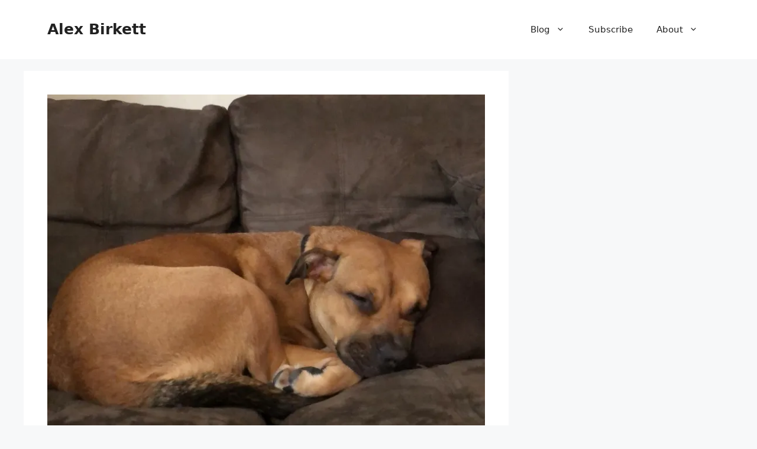

--- FILE ---
content_type: text/html; charset=UTF-8
request_url: https://www.alexbirkett.com/2019-goals/
body_size: 16658
content:
<!DOCTYPE html>
<html lang="en-US">
<head>
	<meta charset="UTF-8">
	<meta name='robots' content='index, follow, max-image-preview:large, max-snippet:-1, max-video-preview:-1' />
<meta name="viewport" content="width=device-width, initial-scale=1">
	<!-- This site is optimized with the Yoast SEO plugin v24.5 - https://yoast.com/wordpress/plugins/seo/ -->
	<title>2018 Recap (and 2019 Goals) - Alex Birkett</title>
	<link rel="canonical" href="https://www.alexbirkett.com/2019-goals/" />
	<meta property="og:locale" content="en_US" />
	<meta property="og:type" content="article" />
	<meta property="og:title" content="2018 Recap (and 2019 Goals) - Alex Birkett" />
	<meta property="og:description" content="New Year’s Resolutions™ are overrated, but time-based goals are nice, and so are general life reflections. I find it’s valuable to put them in writing and in public, mostly for reference and reflection down the line. I did one last year, and in 2017 as well. 2018 Was a Good Year (Recap) 2018 was an ... Read more" />
	<meta property="og:url" content="https://www.alexbirkett.com/2019-goals/" />
	<meta property="og:site_name" content="Alex Birkett" />
	<meta property="article:published_time" content="2019-01-01T01:36:57+00:00" />
	<meta property="article:modified_time" content="2025-08-20T14:19:09+00:00" />
	<meta property="og:image" content="https://www.alexbirkett.com/wp-content/uploads/2019/01/laika-pup-sleeping.jpg" />
	<meta property="og:image:width" content="750" />
	<meta property="og:image:height" content="617" />
	<meta property="og:image:type" content="image/jpeg" />
	<meta name="author" content="Alex Birkett" />
	<meta name="twitter:card" content="summary_large_image" />
	<meta name="twitter:label1" content="Written by" />
	<meta name="twitter:data1" content="Alex Birkett" />
	<meta name="twitter:label2" content="Est. reading time" />
	<meta name="twitter:data2" content="10 minutes" />
	<script type="application/ld+json" class="yoast-schema-graph">{"@context":"https://schema.org","@graph":[{"@type":"WebPage","@id":"https://www.alexbirkett.com/2019-goals/","url":"https://www.alexbirkett.com/2019-goals/","name":"2018 Recap (and 2019 Goals) - Alex Birkett","isPartOf":{"@id":"https://www.alexbirkett.com/#website"},"primaryImageOfPage":{"@id":"https://www.alexbirkett.com/2019-goals/#primaryimage"},"image":{"@id":"https://www.alexbirkett.com/2019-goals/#primaryimage"},"thumbnailUrl":"https://i1.wp.com/www.alexbirkett.com/wp-content/uploads/2019/01/laika-pup-sleeping.jpg?fit=750%2C617&ssl=1","datePublished":"2019-01-01T01:36:57+00:00","dateModified":"2025-08-20T14:19:09+00:00","author":{"@id":"https://www.alexbirkett.com/#/schema/person/3933d3ad6156edb9aab28e54bf57005c"},"breadcrumb":{"@id":"https://www.alexbirkett.com/2019-goals/#breadcrumb"},"inLanguage":"en-US","potentialAction":[{"@type":"ReadAction","target":["https://www.alexbirkett.com/2019-goals/"]}]},{"@type":"ImageObject","inLanguage":"en-US","@id":"https://www.alexbirkett.com/2019-goals/#primaryimage","url":"https://i1.wp.com/www.alexbirkett.com/wp-content/uploads/2019/01/laika-pup-sleeping.jpg?fit=750%2C617&ssl=1","contentUrl":"https://i1.wp.com/www.alexbirkett.com/wp-content/uploads/2019/01/laika-pup-sleeping.jpg?fit=750%2C617&ssl=1","width":750,"height":617},{"@type":"BreadcrumbList","@id":"https://www.alexbirkett.com/2019-goals/#breadcrumb","itemListElement":[{"@type":"ListItem","position":1,"name":"Home","item":"https://www.alexbirkett.com/"},{"@type":"ListItem","position":2,"name":"2018 Recap (and 2019 Goals)"}]},{"@type":"WebSite","@id":"https://www.alexbirkett.com/#website","url":"https://www.alexbirkett.com/","name":"Alex Birkett","description":"Organic Growth &amp; Revenue Leader","potentialAction":[{"@type":"SearchAction","target":{"@type":"EntryPoint","urlTemplate":"https://www.alexbirkett.com/?s={search_term_string}"},"query-input":{"@type":"PropertyValueSpecification","valueRequired":true,"valueName":"search_term_string"}}],"inLanguage":"en-US"},{"@type":"Person","@id":"https://www.alexbirkett.com/#/schema/person/3933d3ad6156edb9aab28e54bf57005c","name":"Alex Birkett","image":{"@type":"ImageObject","inLanguage":"en-US","@id":"https://www.alexbirkett.com/#/schema/person/image/","url":"https://secure.gravatar.com/avatar/1bf283c0a6f91f25dfd5776e9b3b7476?s=96&d=mm&r=g","contentUrl":"https://secure.gravatar.com/avatar/1bf283c0a6f91f25dfd5776e9b3b7476?s=96&d=mm&r=g","caption":"Alex Birkett"},"description":"Alex Birkett is a growth marketing and experimentation expert as well as co-founder of Omniscient Digital, an organic growth agency that helps B2B brands drive pipeline and revenue through SEO and content programs. He enjoys skiing, making and experiencing music, reading and writing, and language learning. He lives in New York City with his dog, Biscuit.","url":"https://www.alexbirkett.com/author/iamalexbirkettgmail-com/"}]}</script>
	<!-- / Yoast SEO plugin. -->


<link rel='dns-prefetch' href='//boost.re' />
<link rel='dns-prefetch' href='//secure.gravatar.com' />
<link rel='dns-prefetch' href='//v0.wordpress.com' />
<link rel='dns-prefetch' href='//i0.wp.com' />
<link rel='dns-prefetch' href='//i1.wp.com' />
<link rel='dns-prefetch' href='//i2.wp.com' />
<link rel="alternate" type="application/rss+xml" title="Alex Birkett &raquo; Feed" href="https://www.alexbirkett.com/feed/" />
<link rel="alternate" type="application/rss+xml" title="Alex Birkett &raquo; Comments Feed" href="https://www.alexbirkett.com/comments/feed/" />
<script>
window._wpemojiSettings = {"baseUrl":"https:\/\/s.w.org\/images\/core\/emoji\/15.0.3\/72x72\/","ext":".png","svgUrl":"https:\/\/s.w.org\/images\/core\/emoji\/15.0.3\/svg\/","svgExt":".svg","source":{"concatemoji":"https:\/\/www.alexbirkett.com\/wp-includes\/js\/wp-emoji-release.min.js?ver=6.5.7"}};
/*! This file is auto-generated */
!function(i,n){var o,s,e;function c(e){try{var t={supportTests:e,timestamp:(new Date).valueOf()};sessionStorage.setItem(o,JSON.stringify(t))}catch(e){}}function p(e,t,n){e.clearRect(0,0,e.canvas.width,e.canvas.height),e.fillText(t,0,0);var t=new Uint32Array(e.getImageData(0,0,e.canvas.width,e.canvas.height).data),r=(e.clearRect(0,0,e.canvas.width,e.canvas.height),e.fillText(n,0,0),new Uint32Array(e.getImageData(0,0,e.canvas.width,e.canvas.height).data));return t.every(function(e,t){return e===r[t]})}function u(e,t,n){switch(t){case"flag":return n(e,"\ud83c\udff3\ufe0f\u200d\u26a7\ufe0f","\ud83c\udff3\ufe0f\u200b\u26a7\ufe0f")?!1:!n(e,"\ud83c\uddfa\ud83c\uddf3","\ud83c\uddfa\u200b\ud83c\uddf3")&&!n(e,"\ud83c\udff4\udb40\udc67\udb40\udc62\udb40\udc65\udb40\udc6e\udb40\udc67\udb40\udc7f","\ud83c\udff4\u200b\udb40\udc67\u200b\udb40\udc62\u200b\udb40\udc65\u200b\udb40\udc6e\u200b\udb40\udc67\u200b\udb40\udc7f");case"emoji":return!n(e,"\ud83d\udc26\u200d\u2b1b","\ud83d\udc26\u200b\u2b1b")}return!1}function f(e,t,n){var r="undefined"!=typeof WorkerGlobalScope&&self instanceof WorkerGlobalScope?new OffscreenCanvas(300,150):i.createElement("canvas"),a=r.getContext("2d",{willReadFrequently:!0}),o=(a.textBaseline="top",a.font="600 32px Arial",{});return e.forEach(function(e){o[e]=t(a,e,n)}),o}function t(e){var t=i.createElement("script");t.src=e,t.defer=!0,i.head.appendChild(t)}"undefined"!=typeof Promise&&(o="wpEmojiSettingsSupports",s=["flag","emoji"],n.supports={everything:!0,everythingExceptFlag:!0},e=new Promise(function(e){i.addEventListener("DOMContentLoaded",e,{once:!0})}),new Promise(function(t){var n=function(){try{var e=JSON.parse(sessionStorage.getItem(o));if("object"==typeof e&&"number"==typeof e.timestamp&&(new Date).valueOf()<e.timestamp+604800&&"object"==typeof e.supportTests)return e.supportTests}catch(e){}return null}();if(!n){if("undefined"!=typeof Worker&&"undefined"!=typeof OffscreenCanvas&&"undefined"!=typeof URL&&URL.createObjectURL&&"undefined"!=typeof Blob)try{var e="postMessage("+f.toString()+"("+[JSON.stringify(s),u.toString(),p.toString()].join(",")+"));",r=new Blob([e],{type:"text/javascript"}),a=new Worker(URL.createObjectURL(r),{name:"wpTestEmojiSupports"});return void(a.onmessage=function(e){c(n=e.data),a.terminate(),t(n)})}catch(e){}c(n=f(s,u,p))}t(n)}).then(function(e){for(var t in e)n.supports[t]=e[t],n.supports.everything=n.supports.everything&&n.supports[t],"flag"!==t&&(n.supports.everythingExceptFlag=n.supports.everythingExceptFlag&&n.supports[t]);n.supports.everythingExceptFlag=n.supports.everythingExceptFlag&&!n.supports.flag,n.DOMReady=!1,n.readyCallback=function(){n.DOMReady=!0}}).then(function(){return e}).then(function(){var e;n.supports.everything||(n.readyCallback(),(e=n.source||{}).concatemoji?t(e.concatemoji):e.wpemoji&&e.twemoji&&(t(e.twemoji),t(e.wpemoji)))}))}((window,document),window._wpemojiSettings);
</script>
<link rel='stylesheet' id='zilla-shortcodes-css' href='https://www.alexbirkett.com/wp-content/plugins/zilla-shortcodes/assets/css/shortcodes.css?ver=6.5.7' media='all' />
<style id='wp-emoji-styles-inline-css'>

	img.wp-smiley, img.emoji {
		display: inline !important;
		border: none !important;
		box-shadow: none !important;
		height: 1em !important;
		width: 1em !important;
		margin: 0 0.07em !important;
		vertical-align: -0.1em !important;
		background: none !important;
		padding: 0 !important;
	}
</style>
<link rel='stylesheet' id='wp-block-library-css' href='https://www.alexbirkett.com/wp-includes/css/dist/block-library/style.min.css?ver=6.5.7' media='all' />
<style id='wp-block-library-inline-css'>
.has-text-align-justify{text-align:justify;}
</style>
<link rel='stylesheet' id='mediaelement-css' href='https://www.alexbirkett.com/wp-includes/js/mediaelement/mediaelementplayer-legacy.min.css?ver=4.2.17' media='all' />
<link rel='stylesheet' id='wp-mediaelement-css' href='https://www.alexbirkett.com/wp-includes/js/mediaelement/wp-mediaelement.min.css?ver=6.5.7' media='all' />
<style id='classic-theme-styles-inline-css'>
/*! This file is auto-generated */
.wp-block-button__link{color:#fff;background-color:#32373c;border-radius:9999px;box-shadow:none;text-decoration:none;padding:calc(.667em + 2px) calc(1.333em + 2px);font-size:1.125em}.wp-block-file__button{background:#32373c;color:#fff;text-decoration:none}
</style>
<style id='global-styles-inline-css'>
body{--wp--preset--color--black: #000000;--wp--preset--color--cyan-bluish-gray: #abb8c3;--wp--preset--color--white: #ffffff;--wp--preset--color--pale-pink: #f78da7;--wp--preset--color--vivid-red: #cf2e2e;--wp--preset--color--luminous-vivid-orange: #ff6900;--wp--preset--color--luminous-vivid-amber: #fcb900;--wp--preset--color--light-green-cyan: #7bdcb5;--wp--preset--color--vivid-green-cyan: #00d084;--wp--preset--color--pale-cyan-blue: #8ed1fc;--wp--preset--color--vivid-cyan-blue: #0693e3;--wp--preset--color--vivid-purple: #9b51e0;--wp--preset--color--contrast: var(--contrast);--wp--preset--color--contrast-2: var(--contrast-2);--wp--preset--color--contrast-3: var(--contrast-3);--wp--preset--color--base: var(--base);--wp--preset--color--base-2: var(--base-2);--wp--preset--color--base-3: var(--base-3);--wp--preset--color--accent: var(--accent);--wp--preset--gradient--vivid-cyan-blue-to-vivid-purple: linear-gradient(135deg,rgba(6,147,227,1) 0%,rgb(155,81,224) 100%);--wp--preset--gradient--light-green-cyan-to-vivid-green-cyan: linear-gradient(135deg,rgb(122,220,180) 0%,rgb(0,208,130) 100%);--wp--preset--gradient--luminous-vivid-amber-to-luminous-vivid-orange: linear-gradient(135deg,rgba(252,185,0,1) 0%,rgba(255,105,0,1) 100%);--wp--preset--gradient--luminous-vivid-orange-to-vivid-red: linear-gradient(135deg,rgba(255,105,0,1) 0%,rgb(207,46,46) 100%);--wp--preset--gradient--very-light-gray-to-cyan-bluish-gray: linear-gradient(135deg,rgb(238,238,238) 0%,rgb(169,184,195) 100%);--wp--preset--gradient--cool-to-warm-spectrum: linear-gradient(135deg,rgb(74,234,220) 0%,rgb(151,120,209) 20%,rgb(207,42,186) 40%,rgb(238,44,130) 60%,rgb(251,105,98) 80%,rgb(254,248,76) 100%);--wp--preset--gradient--blush-light-purple: linear-gradient(135deg,rgb(255,206,236) 0%,rgb(152,150,240) 100%);--wp--preset--gradient--blush-bordeaux: linear-gradient(135deg,rgb(254,205,165) 0%,rgb(254,45,45) 50%,rgb(107,0,62) 100%);--wp--preset--gradient--luminous-dusk: linear-gradient(135deg,rgb(255,203,112) 0%,rgb(199,81,192) 50%,rgb(65,88,208) 100%);--wp--preset--gradient--pale-ocean: linear-gradient(135deg,rgb(255,245,203) 0%,rgb(182,227,212) 50%,rgb(51,167,181) 100%);--wp--preset--gradient--electric-grass: linear-gradient(135deg,rgb(202,248,128) 0%,rgb(113,206,126) 100%);--wp--preset--gradient--midnight: linear-gradient(135deg,rgb(2,3,129) 0%,rgb(40,116,252) 100%);--wp--preset--font-size--small: 13px;--wp--preset--font-size--medium: 20px;--wp--preset--font-size--large: 36px;--wp--preset--font-size--x-large: 42px;--wp--preset--spacing--20: 0.44rem;--wp--preset--spacing--30: 0.67rem;--wp--preset--spacing--40: 1rem;--wp--preset--spacing--50: 1.5rem;--wp--preset--spacing--60: 2.25rem;--wp--preset--spacing--70: 3.38rem;--wp--preset--spacing--80: 5.06rem;--wp--preset--shadow--natural: 6px 6px 9px rgba(0, 0, 0, 0.2);--wp--preset--shadow--deep: 12px 12px 50px rgba(0, 0, 0, 0.4);--wp--preset--shadow--sharp: 6px 6px 0px rgba(0, 0, 0, 0.2);--wp--preset--shadow--outlined: 6px 6px 0px -3px rgba(255, 255, 255, 1), 6px 6px rgba(0, 0, 0, 1);--wp--preset--shadow--crisp: 6px 6px 0px rgba(0, 0, 0, 1);}:where(.is-layout-flex){gap: 0.5em;}:where(.is-layout-grid){gap: 0.5em;}body .is-layout-flex{display: flex;}body .is-layout-flex{flex-wrap: wrap;align-items: center;}body .is-layout-flex > *{margin: 0;}body .is-layout-grid{display: grid;}body .is-layout-grid > *{margin: 0;}:where(.wp-block-columns.is-layout-flex){gap: 2em;}:where(.wp-block-columns.is-layout-grid){gap: 2em;}:where(.wp-block-post-template.is-layout-flex){gap: 1.25em;}:where(.wp-block-post-template.is-layout-grid){gap: 1.25em;}.has-black-color{color: var(--wp--preset--color--black) !important;}.has-cyan-bluish-gray-color{color: var(--wp--preset--color--cyan-bluish-gray) !important;}.has-white-color{color: var(--wp--preset--color--white) !important;}.has-pale-pink-color{color: var(--wp--preset--color--pale-pink) !important;}.has-vivid-red-color{color: var(--wp--preset--color--vivid-red) !important;}.has-luminous-vivid-orange-color{color: var(--wp--preset--color--luminous-vivid-orange) !important;}.has-luminous-vivid-amber-color{color: var(--wp--preset--color--luminous-vivid-amber) !important;}.has-light-green-cyan-color{color: var(--wp--preset--color--light-green-cyan) !important;}.has-vivid-green-cyan-color{color: var(--wp--preset--color--vivid-green-cyan) !important;}.has-pale-cyan-blue-color{color: var(--wp--preset--color--pale-cyan-blue) !important;}.has-vivid-cyan-blue-color{color: var(--wp--preset--color--vivid-cyan-blue) !important;}.has-vivid-purple-color{color: var(--wp--preset--color--vivid-purple) !important;}.has-black-background-color{background-color: var(--wp--preset--color--black) !important;}.has-cyan-bluish-gray-background-color{background-color: var(--wp--preset--color--cyan-bluish-gray) !important;}.has-white-background-color{background-color: var(--wp--preset--color--white) !important;}.has-pale-pink-background-color{background-color: var(--wp--preset--color--pale-pink) !important;}.has-vivid-red-background-color{background-color: var(--wp--preset--color--vivid-red) !important;}.has-luminous-vivid-orange-background-color{background-color: var(--wp--preset--color--luminous-vivid-orange) !important;}.has-luminous-vivid-amber-background-color{background-color: var(--wp--preset--color--luminous-vivid-amber) !important;}.has-light-green-cyan-background-color{background-color: var(--wp--preset--color--light-green-cyan) !important;}.has-vivid-green-cyan-background-color{background-color: var(--wp--preset--color--vivid-green-cyan) !important;}.has-pale-cyan-blue-background-color{background-color: var(--wp--preset--color--pale-cyan-blue) !important;}.has-vivid-cyan-blue-background-color{background-color: var(--wp--preset--color--vivid-cyan-blue) !important;}.has-vivid-purple-background-color{background-color: var(--wp--preset--color--vivid-purple) !important;}.has-black-border-color{border-color: var(--wp--preset--color--black) !important;}.has-cyan-bluish-gray-border-color{border-color: var(--wp--preset--color--cyan-bluish-gray) !important;}.has-white-border-color{border-color: var(--wp--preset--color--white) !important;}.has-pale-pink-border-color{border-color: var(--wp--preset--color--pale-pink) !important;}.has-vivid-red-border-color{border-color: var(--wp--preset--color--vivid-red) !important;}.has-luminous-vivid-orange-border-color{border-color: var(--wp--preset--color--luminous-vivid-orange) !important;}.has-luminous-vivid-amber-border-color{border-color: var(--wp--preset--color--luminous-vivid-amber) !important;}.has-light-green-cyan-border-color{border-color: var(--wp--preset--color--light-green-cyan) !important;}.has-vivid-green-cyan-border-color{border-color: var(--wp--preset--color--vivid-green-cyan) !important;}.has-pale-cyan-blue-border-color{border-color: var(--wp--preset--color--pale-cyan-blue) !important;}.has-vivid-cyan-blue-border-color{border-color: var(--wp--preset--color--vivid-cyan-blue) !important;}.has-vivid-purple-border-color{border-color: var(--wp--preset--color--vivid-purple) !important;}.has-vivid-cyan-blue-to-vivid-purple-gradient-background{background: var(--wp--preset--gradient--vivid-cyan-blue-to-vivid-purple) !important;}.has-light-green-cyan-to-vivid-green-cyan-gradient-background{background: var(--wp--preset--gradient--light-green-cyan-to-vivid-green-cyan) !important;}.has-luminous-vivid-amber-to-luminous-vivid-orange-gradient-background{background: var(--wp--preset--gradient--luminous-vivid-amber-to-luminous-vivid-orange) !important;}.has-luminous-vivid-orange-to-vivid-red-gradient-background{background: var(--wp--preset--gradient--luminous-vivid-orange-to-vivid-red) !important;}.has-very-light-gray-to-cyan-bluish-gray-gradient-background{background: var(--wp--preset--gradient--very-light-gray-to-cyan-bluish-gray) !important;}.has-cool-to-warm-spectrum-gradient-background{background: var(--wp--preset--gradient--cool-to-warm-spectrum) !important;}.has-blush-light-purple-gradient-background{background: var(--wp--preset--gradient--blush-light-purple) !important;}.has-blush-bordeaux-gradient-background{background: var(--wp--preset--gradient--blush-bordeaux) !important;}.has-luminous-dusk-gradient-background{background: var(--wp--preset--gradient--luminous-dusk) !important;}.has-pale-ocean-gradient-background{background: var(--wp--preset--gradient--pale-ocean) !important;}.has-electric-grass-gradient-background{background: var(--wp--preset--gradient--electric-grass) !important;}.has-midnight-gradient-background{background: var(--wp--preset--gradient--midnight) !important;}.has-small-font-size{font-size: var(--wp--preset--font-size--small) !important;}.has-medium-font-size{font-size: var(--wp--preset--font-size--medium) !important;}.has-large-font-size{font-size: var(--wp--preset--font-size--large) !important;}.has-x-large-font-size{font-size: var(--wp--preset--font-size--x-large) !important;}
.wp-block-navigation a:where(:not(.wp-element-button)){color: inherit;}
:where(.wp-block-post-template.is-layout-flex){gap: 1.25em;}:where(.wp-block-post-template.is-layout-grid){gap: 1.25em;}
:where(.wp-block-columns.is-layout-flex){gap: 2em;}:where(.wp-block-columns.is-layout-grid){gap: 2em;}
.wp-block-pullquote{font-size: 1.5em;line-height: 1.6;}
</style>
<link rel='stylesheet' id='ppress-frontend-css' href='https://www.alexbirkett.com/wp-content/plugins/wp-user-avatar/assets/css/frontend.min.css?ver=4.14.0' media='all' />
<link rel='stylesheet' id='ppress-flatpickr-css' href='https://www.alexbirkett.com/wp-content/plugins/wp-user-avatar/assets/flatpickr/flatpickr.min.css?ver=4.14.0' media='all' />
<link rel='stylesheet' id='ppress-select2-css' href='https://www.alexbirkett.com/wp-content/plugins/wp-user-avatar/assets/select2/select2.min.css?ver=6.5.7' media='all' />
<link rel='stylesheet' id='wp-pagenavi-css' href='https://www.alexbirkett.com/wp-content/plugins/wp-pagenavi/pagenavi-css.css?ver=2.70' media='all' />
<link rel='stylesheet' id='generate-style-css' href='https://www.alexbirkett.com/wp-content/themes/generatepress/assets/css/main.min.css?ver=3.4.0' media='all' />
<style id='generate-style-inline-css'>
body{background-color:var(--base-2);color:var(--contrast);}a{color:var(--accent);}a{text-decoration:underline;}.entry-title a, .site-branding a, a.button, .wp-block-button__link, .main-navigation a{text-decoration:none;}a:hover, a:focus, a:active{color:var(--contrast);}.wp-block-group__inner-container{max-width:1200px;margin-left:auto;margin-right:auto;}:root{--contrast:#222222;--contrast-2:#575760;--contrast-3:#b2b2be;--base:#f0f0f0;--base-2:#f7f8f9;--base-3:#ffffff;--accent:#1e73be;}:root .has-contrast-color{color:var(--contrast);}:root .has-contrast-background-color{background-color:var(--contrast);}:root .has-contrast-2-color{color:var(--contrast-2);}:root .has-contrast-2-background-color{background-color:var(--contrast-2);}:root .has-contrast-3-color{color:var(--contrast-3);}:root .has-contrast-3-background-color{background-color:var(--contrast-3);}:root .has-base-color{color:var(--base);}:root .has-base-background-color{background-color:var(--base);}:root .has-base-2-color{color:var(--base-2);}:root .has-base-2-background-color{background-color:var(--base-2);}:root .has-base-3-color{color:var(--base-3);}:root .has-base-3-background-color{background-color:var(--base-3);}:root .has-accent-color{color:var(--accent);}:root .has-accent-background-color{background-color:var(--accent);}.top-bar{background-color:#636363;color:#ffffff;}.top-bar a{color:#ffffff;}.top-bar a:hover{color:#303030;}.site-header{background-color:var(--base-3);}.main-title a,.main-title a:hover{color:var(--contrast);}.site-description{color:var(--contrast-2);}.mobile-menu-control-wrapper .menu-toggle,.mobile-menu-control-wrapper .menu-toggle:hover,.mobile-menu-control-wrapper .menu-toggle:focus,.has-inline-mobile-toggle #site-navigation.toggled{background-color:rgba(0, 0, 0, 0.02);}.main-navigation,.main-navigation ul ul{background-color:var(--base-3);}.main-navigation .main-nav ul li a, .main-navigation .menu-toggle, .main-navigation .menu-bar-items{color:var(--contrast);}.main-navigation .main-nav ul li:not([class*="current-menu-"]):hover > a, .main-navigation .main-nav ul li:not([class*="current-menu-"]):focus > a, .main-navigation .main-nav ul li.sfHover:not([class*="current-menu-"]) > a, .main-navigation .menu-bar-item:hover > a, .main-navigation .menu-bar-item.sfHover > a{color:var(--accent);}button.menu-toggle:hover,button.menu-toggle:focus{color:var(--contrast);}.main-navigation .main-nav ul li[class*="current-menu-"] > a{color:var(--accent);}.navigation-search input[type="search"],.navigation-search input[type="search"]:active, .navigation-search input[type="search"]:focus, .main-navigation .main-nav ul li.search-item.active > a, .main-navigation .menu-bar-items .search-item.active > a{color:var(--accent);}.main-navigation ul ul{background-color:var(--base);}.separate-containers .inside-article, .separate-containers .comments-area, .separate-containers .page-header, .one-container .container, .separate-containers .paging-navigation, .inside-page-header{background-color:var(--base-3);}.entry-title a{color:var(--contrast);}.entry-title a:hover{color:var(--contrast-2);}.entry-meta{color:var(--contrast-2);}.sidebar .widget{background-color:var(--base-3);}.footer-widgets{background-color:var(--base-3);}.site-info{background-color:var(--base-3);}input[type="text"],input[type="email"],input[type="url"],input[type="password"],input[type="search"],input[type="tel"],input[type="number"],textarea,select{color:var(--contrast);background-color:var(--base-2);border-color:var(--base);}input[type="text"]:focus,input[type="email"]:focus,input[type="url"]:focus,input[type="password"]:focus,input[type="search"]:focus,input[type="tel"]:focus,input[type="number"]:focus,textarea:focus,select:focus{color:var(--contrast);background-color:var(--base-2);border-color:var(--contrast-3);}button,html input[type="button"],input[type="reset"],input[type="submit"],a.button,a.wp-block-button__link:not(.has-background){color:#ffffff;background-color:#55555e;}button:hover,html input[type="button"]:hover,input[type="reset"]:hover,input[type="submit"]:hover,a.button:hover,button:focus,html input[type="button"]:focus,input[type="reset"]:focus,input[type="submit"]:focus,a.button:focus,a.wp-block-button__link:not(.has-background):active,a.wp-block-button__link:not(.has-background):focus,a.wp-block-button__link:not(.has-background):hover{color:#ffffff;background-color:#3f4047;}a.generate-back-to-top{background-color:rgba( 0,0,0,0.4 );color:#ffffff;}a.generate-back-to-top:hover,a.generate-back-to-top:focus{background-color:rgba( 0,0,0,0.6 );color:#ffffff;}:root{--gp-search-modal-bg-color:var(--base-3);--gp-search-modal-text-color:var(--contrast);--gp-search-modal-overlay-bg-color:rgba(0,0,0,0.2);}@media (max-width: 768px){.main-navigation .menu-bar-item:hover > a, .main-navigation .menu-bar-item.sfHover > a{background:none;color:var(--contrast);}}.nav-below-header .main-navigation .inside-navigation.grid-container, .nav-above-header .main-navigation .inside-navigation.grid-container{padding:0px 20px 0px 20px;}.site-main .wp-block-group__inner-container{padding:40px;}.separate-containers .paging-navigation{padding-top:20px;padding-bottom:20px;}.entry-content .alignwide, body:not(.no-sidebar) .entry-content .alignfull{margin-left:-40px;width:calc(100% + 80px);max-width:calc(100% + 80px);}.rtl .menu-item-has-children .dropdown-menu-toggle{padding-left:20px;}.rtl .main-navigation .main-nav ul li.menu-item-has-children > a{padding-right:20px;}@media (max-width:768px){.separate-containers .inside-article, .separate-containers .comments-area, .separate-containers .page-header, .separate-containers .paging-navigation, .one-container .site-content, .inside-page-header{padding:30px;}.site-main .wp-block-group__inner-container{padding:30px;}.inside-top-bar{padding-right:30px;padding-left:30px;}.inside-header{padding-right:30px;padding-left:30px;}.widget-area .widget{padding-top:30px;padding-right:30px;padding-bottom:30px;padding-left:30px;}.footer-widgets-container{padding-top:30px;padding-right:30px;padding-bottom:30px;padding-left:30px;}.inside-site-info{padding-right:30px;padding-left:30px;}.entry-content .alignwide, body:not(.no-sidebar) .entry-content .alignfull{margin-left:-30px;width:calc(100% + 60px);max-width:calc(100% + 60px);}.one-container .site-main .paging-navigation{margin-bottom:20px;}}/* End cached CSS */.is-right-sidebar{width:30%;}.is-left-sidebar{width:30%;}.site-content .content-area{width:70%;}@media (max-width: 768px){.main-navigation .menu-toggle,.sidebar-nav-mobile:not(#sticky-placeholder){display:block;}.main-navigation ul,.gen-sidebar-nav,.main-navigation:not(.slideout-navigation):not(.toggled) .main-nav > ul,.has-inline-mobile-toggle #site-navigation .inside-navigation > *:not(.navigation-search):not(.main-nav){display:none;}.nav-align-right .inside-navigation,.nav-align-center .inside-navigation{justify-content:space-between;}.has-inline-mobile-toggle .mobile-menu-control-wrapper{display:flex;flex-wrap:wrap;}.has-inline-mobile-toggle .inside-header{flex-direction:row;text-align:left;flex-wrap:wrap;}.has-inline-mobile-toggle .header-widget,.has-inline-mobile-toggle #site-navigation{flex-basis:100%;}.nav-float-left .has-inline-mobile-toggle #site-navigation{order:10;}}
.dynamic-author-image-rounded{border-radius:100%;}.dynamic-featured-image, .dynamic-author-image{vertical-align:middle;}.one-container.blog .dynamic-content-template:not(:last-child), .one-container.archive .dynamic-content-template:not(:last-child){padding-bottom:0px;}.dynamic-entry-excerpt > p:last-child{margin-bottom:0px;}
</style>
<link rel='stylesheet' id='generate-blog-images-css' href='https://www.alexbirkett.com/wp-content/plugins/gp-premium/blog/functions/css/featured-images.min.css?ver=2.4.0' media='all' />
<link rel='stylesheet' id='jetpack_css-css' href='https://www.alexbirkett.com/wp-content/plugins/jetpack/css/jetpack.css?ver=10.4.2' media='all' />
<script src="https://www.alexbirkett.com/wp-includes/js/jquery/jquery.min.js?ver=3.7.1" id="jquery-core-js"></script>
<script src="https://www.alexbirkett.com/wp-includes/js/jquery/jquery-migrate.min.js?ver=3.4.1" id="jquery-migrate-js"></script>
<script src="https://www.alexbirkett.com/wp-includes/js/jquery/ui/core.min.js?ver=1.13.2" id="jquery-ui-core-js"></script>
<script src="https://www.alexbirkett.com/wp-includes/js/jquery/ui/accordion.min.js?ver=1.13.2" id="jquery-ui-accordion-js"></script>
<script src="https://www.alexbirkett.com/wp-includes/js/jquery/ui/tabs.min.js?ver=1.13.2" id="jquery-ui-tabs-js"></script>
<script src="https://www.alexbirkett.com/wp-content/plugins/zilla-shortcodes/assets/js/zilla-shortcodes-lib.js?ver=6.5.7" id="zilla-shortcodes-lib-js"></script>
<script id="jetpack_related-posts-js-extra">
var related_posts_js_options = {"post_heading":"h4"};
</script>
<script src="https://www.alexbirkett.com/wp-content/plugins/jetpack/_inc/build/related-posts/related-posts.min.js?ver=20210930" id="jetpack_related-posts-js"></script>
<script src="//boost.re/javascripts/read.js?ver=6.5.7" id="read-tracker-js"></script>
<script src="https://www.alexbirkett.com/wp-content/plugins/wp-user-avatar/assets/flatpickr/flatpickr.min.js?ver=4.14.0" id="ppress-flatpickr-js"></script>
<script src="https://www.alexbirkett.com/wp-content/plugins/wp-user-avatar/assets/select2/select2.min.js?ver=4.14.0" id="ppress-select2-js"></script>
<link rel="https://api.w.org/" href="https://www.alexbirkett.com/wp-json/" /><link rel="alternate" type="application/json" href="https://www.alexbirkett.com/wp-json/wp/v2/posts/644" /><link rel="EditURI" type="application/rsd+xml" title="RSD" href="https://www.alexbirkett.com/xmlrpc.php?rsd" />
<meta name="generator" content="WordPress 6.5.7" />
<link rel='shortlink' href='https://wp.me/p6twqe-ao' />
<link rel="alternate" type="application/json+oembed" href="https://www.alexbirkett.com/wp-json/oembed/1.0/embed?url=https%3A%2F%2Fwww.alexbirkett.com%2F2019-goals%2F" />
<link rel="alternate" type="text/xml+oembed" href="https://www.alexbirkett.com/wp-json/oembed/1.0/embed?url=https%3A%2F%2Fwww.alexbirkett.com%2F2019-goals%2F&#038;format=xml" />
<script src="//cdn.optimizely.com/js/1791590695.js"></script>
<!-- Start of Woopra Code -->
<script>
  (function(){
    var t,i,e,n=window,o=document,a=arguments,s="script",r=["config","track","identify","visit","push","call","trackForm","trackClick"],c=function(){var t,i=this;for(i._e=[],t=0;r.length>t;t++)(function(t){i[t]=function(){return i._e.push([t].concat(Array.prototype.slice.call(arguments,0))),i}})(r[t])};for(n._w=n._w||{},t=0;a.length>t;t++)n._w[a[t]]=n[a[t]]=n[a[t]]||new c;i=o.createElement(s),i.async=1,i.src="//static.woopra.com/js/w.js",e=o.getElementsByTagName(s)[0],e.parentNode.insertBefore(i,e)
  })("woopra");

  woopra.config({
      domain: 'alexbirkett.com'
  });
  woopra.track();
</script>
<!-- End of Woopra Code --><script type='text/javascript' data-cfasync='false'>var _mmunch = {'front': false, 'page': false, 'post': false, 'category': false, 'author': false, 'search': false, 'attachment': false, 'tag': false};_mmunch['post'] = true; _mmunch['postData'] = {"ID":644,"post_name":"2019-goals","post_title":"2018 Recap (and 2019 Goals)","post_type":"post","post_author":"1","post_status":"publish"}; _mmunch['postCategories'] = [{"term_id":17,"name":"Blog","slug":"blog","term_group":0,"term_taxonomy_id":17,"taxonomy":"category","description":"","parent":0,"count":143,"filter":"raw","cat_ID":17,"category_count":143,"category_description":"","cat_name":"Blog","category_nicename":"blog","category_parent":0},{"term_id":2,"name":"Miscellaneous","slug":"miscellaneous","term_group":0,"term_taxonomy_id":2,"taxonomy":"category","description":"","parent":0,"count":22,"filter":"raw","cat_ID":2,"category_count":22,"category_description":"","cat_name":"Miscellaneous","category_nicename":"miscellaneous","category_parent":0},{"term_id":4,"name":"personal growth","slug":"personal-growth","term_group":0,"term_taxonomy_id":4,"taxonomy":"category","description":"","parent":0,"count":21,"filter":"raw","cat_ID":4,"category_count":21,"category_description":"","cat_name":"personal growth","category_nicename":"personal-growth","category_parent":0},{"term_id":31,"name":"Uncategorized","slug":"uncategorized-en","term_group":0,"term_taxonomy_id":31,"taxonomy":"category","description":"","parent":0,"count":8,"filter":"raw","cat_ID":31,"category_count":8,"category_description":"","cat_name":"Uncategorized","category_nicename":"uncategorized-en","category_parent":0}]; _mmunch['postTags'] = false; _mmunch['postAuthor'] = {"name":"Alex Birkett","ID":1};</script><script data-cfasync="false" src="//a.mailmunch.co/app/v1/site.js" id="mailmunch-script" data-plugin="mc_mm" data-mailmunch-site-id="194451" async></script><style type='text/css'>img#wpstats{display:none}</style>
		<link rel="icon" href="https://i2.wp.com/www.alexbirkett.com/wp-content/uploads/2016/02/cropped-mustache-.png?fit=32%2C32&#038;ssl=1" sizes="32x32" />
<link rel="icon" href="https://i2.wp.com/www.alexbirkett.com/wp-content/uploads/2016/02/cropped-mustache-.png?fit=192%2C192&#038;ssl=1" sizes="192x192" />
<link rel="apple-touch-icon" href="https://i2.wp.com/www.alexbirkett.com/wp-content/uploads/2016/02/cropped-mustache-.png?fit=180%2C180&#038;ssl=1" />
<meta name="msapplication-TileImage" content="https://i2.wp.com/www.alexbirkett.com/wp-content/uploads/2016/02/cropped-mustache-.png?fit=270%2C270&#038;ssl=1" />
<style type="text/css" id="wp-custom-css">/* End GeneratePress Site CSS */</style></head>

<body class="post-template-default single single-post postid-644 single-format-standard wp-embed-responsive post-image-above-header post-image-aligned-center sticky-menu-fade right-sidebar nav-float-right separate-containers header-aligned-left dropdown-hover featured-image-active" itemtype="https://schema.org/Blog" itemscope>
	<a class="screen-reader-text skip-link" href="#content" title="Skip to content">Skip to content</a>		<header class="site-header has-inline-mobile-toggle" id="masthead" aria-label="Site"  itemtype="https://schema.org/WPHeader" itemscope>
			<div class="inside-header grid-container">
				<div class="site-branding">
						<p class="main-title" itemprop="headline">
					<a href="https://www.alexbirkett.com/" rel="home">Alex Birkett</a>
				</p>
						
					</div>	<nav class="main-navigation mobile-menu-control-wrapper" id="mobile-menu-control-wrapper" aria-label="Mobile Toggle">
				<button data-nav="site-navigation" class="menu-toggle" aria-controls="primary-menu" aria-expanded="false">
			<span class="gp-icon icon-menu-bars"><svg viewBox="0 0 512 512" aria-hidden="true" xmlns="http://www.w3.org/2000/svg" width="1em" height="1em"><path d="M0 96c0-13.255 10.745-24 24-24h464c13.255 0 24 10.745 24 24s-10.745 24-24 24H24c-13.255 0-24-10.745-24-24zm0 160c0-13.255 10.745-24 24-24h464c13.255 0 24 10.745 24 24s-10.745 24-24 24H24c-13.255 0-24-10.745-24-24zm0 160c0-13.255 10.745-24 24-24h464c13.255 0 24 10.745 24 24s-10.745 24-24 24H24c-13.255 0-24-10.745-24-24z" /></svg><svg viewBox="0 0 512 512" aria-hidden="true" xmlns="http://www.w3.org/2000/svg" width="1em" height="1em"><path d="M71.029 71.029c9.373-9.372 24.569-9.372 33.942 0L256 222.059l151.029-151.03c9.373-9.372 24.569-9.372 33.942 0 9.372 9.373 9.372 24.569 0 33.942L289.941 256l151.03 151.029c9.372 9.373 9.372 24.569 0 33.942-9.373 9.372-24.569 9.372-33.942 0L256 289.941l-151.029 151.03c-9.373 9.372-24.569 9.372-33.942 0-9.372-9.373-9.372-24.569 0-33.942L222.059 256 71.029 104.971c-9.372-9.373-9.372-24.569 0-33.942z" /></svg></span><span class="screen-reader-text">Menu</span>		</button>
	</nav>
			<nav class="main-navigation sub-menu-right" id="site-navigation" aria-label="Primary"  itemtype="https://schema.org/SiteNavigationElement" itemscope>
			<div class="inside-navigation grid-container">
								<button class="menu-toggle" aria-controls="primary-menu" aria-expanded="false">
					<span class="gp-icon icon-menu-bars"><svg viewBox="0 0 512 512" aria-hidden="true" xmlns="http://www.w3.org/2000/svg" width="1em" height="1em"><path d="M0 96c0-13.255 10.745-24 24-24h464c13.255 0 24 10.745 24 24s-10.745 24-24 24H24c-13.255 0-24-10.745-24-24zm0 160c0-13.255 10.745-24 24-24h464c13.255 0 24 10.745 24 24s-10.745 24-24 24H24c-13.255 0-24-10.745-24-24zm0 160c0-13.255 10.745-24 24-24h464c13.255 0 24 10.745 24 24s-10.745 24-24 24H24c-13.255 0-24-10.745-24-24z" /></svg><svg viewBox="0 0 512 512" aria-hidden="true" xmlns="http://www.w3.org/2000/svg" width="1em" height="1em"><path d="M71.029 71.029c9.373-9.372 24.569-9.372 33.942 0L256 222.059l151.029-151.03c9.373-9.372 24.569-9.372 33.942 0 9.372 9.373 9.372 24.569 0 33.942L289.941 256l151.03 151.029c9.372 9.373 9.372 24.569 0 33.942-9.373 9.372-24.569 9.372-33.942 0L256 289.941l-151.029 151.03c-9.373 9.372-24.569 9.372-33.942 0-9.372-9.373-9.372-24.569 0-33.942L222.059 256 71.029 104.971c-9.372-9.373-9.372-24.569 0-33.942z" /></svg></span><span class="screen-reader-text">Menu</span>				</button>
				<div id="primary-menu" class="main-nav"><ul id="menu-topbar-menu" class=" menu sf-menu"><li id="menu-item-1675" class="menu-item menu-item-type-post_type menu-item-object-page menu-item-has-children menu-item-1675"><a href="https://www.alexbirkett.com/blog/">Blog<span role="presentation" class="dropdown-menu-toggle"><span class="gp-icon icon-arrow"><svg viewBox="0 0 330 512" aria-hidden="true" xmlns="http://www.w3.org/2000/svg" width="1em" height="1em"><path d="M305.913 197.085c0 2.266-1.133 4.815-2.833 6.514L171.087 335.593c-1.7 1.7-4.249 2.832-6.515 2.832s-4.815-1.133-6.515-2.832L26.064 203.599c-1.7-1.7-2.832-4.248-2.832-6.514s1.132-4.816 2.832-6.515l14.162-14.163c1.7-1.699 3.966-2.832 6.515-2.832 2.266 0 4.815 1.133 6.515 2.832l111.316 111.317 111.316-111.317c1.7-1.699 4.249-2.832 6.515-2.832s4.815 1.133 6.515 2.832l14.162 14.163c1.7 1.7 2.833 4.249 2.833 6.515z" /></svg></span></span></a>
<ul class="sub-menu">
	<li id="menu-item-1679" class="menu-item menu-item-type-post_type menu-item-object-page menu-item-1679"><a href="https://www.alexbirkett.com/blog/my-best-articles/">My Best Articles</a></li>
	<li id="menu-item-1678" class="menu-item menu-item-type-post_type menu-item-object-page menu-item-1678"><a href="https://www.alexbirkett.com/blog/write-a-guest-post/">Write a Guest Post</a></li>
</ul>
</li>
<li id="menu-item-1676" class="menu-item menu-item-type-post_type menu-item-object-page menu-item-home menu-item-1676"><a href="https://www.alexbirkett.com/subscribe/">Subscribe</a></li>
<li id="menu-item-1677" class="menu-item menu-item-type-post_type menu-item-object-page menu-item-has-children menu-item-1677"><a href="https://www.alexbirkett.com/about/">About<span role="presentation" class="dropdown-menu-toggle"><span class="gp-icon icon-arrow"><svg viewBox="0 0 330 512" aria-hidden="true" xmlns="http://www.w3.org/2000/svg" width="1em" height="1em"><path d="M305.913 197.085c0 2.266-1.133 4.815-2.833 6.514L171.087 335.593c-1.7 1.7-4.249 2.832-6.515 2.832s-4.815-1.133-6.515-2.832L26.064 203.599c-1.7-1.7-2.832-4.248-2.832-6.514s1.132-4.816 2.832-6.515l14.162-14.163c1.7-1.699 3.966-2.832 6.515-2.832 2.266 0 4.815 1.133 6.515 2.832l111.316 111.317 111.316-111.317c1.7-1.699 4.249-2.832 6.515-2.832s4.815 1.133 6.515 2.832l14.162 14.163c1.7 1.7 2.833 4.249 2.833 6.515z" /></svg></span></span></a>
<ul class="sub-menu">
	<li id="menu-item-1681" class="menu-item menu-item-type-post_type menu-item-object-page menu-item-1681"><a href="https://www.alexbirkett.com/about/principles/">Principles</a></li>
	<li id="menu-item-1682" class="menu-item menu-item-type-post_type menu-item-object-page menu-item-1682"><a href="https://www.alexbirkett.com/about/writing/">Writing</a></li>
	<li id="menu-item-1683" class="menu-item menu-item-type-post_type menu-item-object-page menu-item-1683"><a href="https://www.alexbirkett.com/about/speaking/">Speaking</a></li>
	<li id="menu-item-1680" class="menu-item menu-item-type-post_type menu-item-object-page menu-item-1680"><a href="https://www.alexbirkett.com/about/work/">Work</a></li>
</ul>
</li>
</ul></div>			</div>
		</nav>
					</div>
		</header>
		
	<div class="site grid-container container hfeed" id="page">
				<div class="site-content" id="content">
			
	<div class="content-area" id="primary">
		<main class="site-main" id="main">
			
<article id="post-644" class="post-644 post type-post status-publish format-standard has-post-thumbnail hentry category-blog category-miscellaneous category-personal-growth category-uncategorized-en wpautop" itemtype="https://schema.org/CreativeWork" itemscope>
	<div class="inside-article">
		<div class="featured-image  page-header-image-single ">
				<img width="750" height="617" src="https://i1.wp.com/www.alexbirkett.com/wp-content/uploads/2019/01/laika-pup-sleeping.jpg?fit=750%2C617&amp;ssl=1" class="attachment-full size-full" alt="" itemprop="image" decoding="async" fetchpriority="high" srcset="https://i1.wp.com/www.alexbirkett.com/wp-content/uploads/2019/01/laika-pup-sleeping.jpg?w=750&amp;ssl=1 750w, https://i1.wp.com/www.alexbirkett.com/wp-content/uploads/2019/01/laika-pup-sleeping.jpg?resize=300%2C247&amp;ssl=1 300w" sizes="(max-width: 750px) 100vw, 750px" data-attachment-id="647" data-permalink="https://www.alexbirkett.com/2019-goals/laika-pup-sleeping/#main" data-orig-file="https://i1.wp.com/www.alexbirkett.com/wp-content/uploads/2019/01/laika-pup-sleeping.jpg?fit=750%2C617&amp;ssl=1" data-orig-size="750,617" data-comments-opened="1" data-image-meta="{&quot;aperture&quot;:&quot;0&quot;,&quot;credit&quot;:&quot;&quot;,&quot;camera&quot;:&quot;&quot;,&quot;caption&quot;:&quot;&quot;,&quot;created_timestamp&quot;:&quot;0&quot;,&quot;copyright&quot;:&quot;&quot;,&quot;focal_length&quot;:&quot;0&quot;,&quot;iso&quot;:&quot;0&quot;,&quot;shutter_speed&quot;:&quot;0&quot;,&quot;title&quot;:&quot;&quot;,&quot;orientation&quot;:&quot;1&quot;}" data-image-title="laika-pup-sleeping" data-image-description="" data-image-caption="" data-medium-file="https://i1.wp.com/www.alexbirkett.com/wp-content/uploads/2019/01/laika-pup-sleeping.jpg?fit=300%2C247&amp;ssl=1" data-large-file="https://i1.wp.com/www.alexbirkett.com/wp-content/uploads/2019/01/laika-pup-sleeping.jpg?fit=750%2C617&amp;ssl=1" />
			</div>			<header class="entry-header">
				<h1 class="entry-title" itemprop="headline">2018 Recap (and 2019 Goals)</h1>		<div class="entry-meta">
			<span class="posted-on"><time class="updated" datetime="2025-08-20T14:19:09+00:00" itemprop="dateModified">August 20, 2025</time><time class="entry-date published" datetime="2019-01-01T01:36:57+00:00" itemprop="datePublished">January 1, 2019</time></span> <span class="byline">by <span class="author vcard" itemprop="author" itemtype="https://schema.org/Person" itemscope><a class="url fn n" href="https://www.alexbirkett.com/author/iamalexbirkettgmail-com/" title="View all posts by Alex Birkett" rel="author" itemprop="url"><span class="author-name" itemprop="name">Alex Birkett</span></a></span></span> 		</div>
					</header>
			
		<div class="entry-content" itemprop="text">
			<div class='mailmunch-forms-before-post' style='display: none !important;'></div><p class="post-modified-info"><i>Last Updated on August 20, 2025 by <a href="" target="_blank" class="last-modified-author">Cass Rosas</a></i></p>
<p>New Year’s Resolutions™ are overrated, but time-based goals are nice, and so are general life reflections. I find it’s valuable to put them in writing and in public, mostly for reference and reflection down the line. I did one <a href="https://www.alexbirkett.com/2018-goals/">last year</a>, and in <a href="https://www.alexbirkett.com/2017-goals/">2017 as well</a>.</p>
<h2>2018 Was a Good Year (Recap)</h2>
<p>2018 was an absolutely wild year of exploration and new experiences.</p>
<h3>Travel</h3>
<p>I traveled a ton, hitting 5 new countries (Portugal, Peru, Mexico, Czech Republic, and Austria), like 10 foreign countries overall (all the aforementioned plus Canada, Spain, the Netherlands, and Ireland twice), and many new states as well (weirdly enough, I checked off Arkansas from the list and had a lot of fun there).</p>
<p>I spent about half of my time in Austin and the other half in other places. This was both exhausting and exhilarating.</p>
<h3>Hobbies and Personal Development</h3>
<p>I continued <a href="https://www.alexbirkett.com/how-to-learn-spanish-my-process/">learning Spanish</a>, and I hit my goal of testing at a C1 advanced level. I now feel confident speaking Spanish with just about anyone, and I feel a level of conversational fluency that I’m pretty proud of. I dipped into learning German towards the end of this year, but I haven’t made massive improvements. I’m still not conversational by any means.</p>
<p>I’m still at level one in Krav Maga, but that’s mostly due to me being on the road every time there’s a chance to test up to the next level. The next level test is in February, and I’m pretty confident I can get to level 2 at that point. I’m stoked that I have now regularly (twice per week) practiced Krav for over a year now.</p>
<p>I surfed for the first time (in San Diego) as well as many more times after that (in Portugal). Unsurprisingly, I love surfing and hope to do much more of it. I also feel blessed with my snowboarding opportunities this year &#8211; I got to do both Colorado and Vermont.</p>
<p>I also stepped way the fuck outside of my comfort zone and took a 101 level improv class. This was wildly fun and beneficial (and definitely still scary).</p>
<h3>Health</h3>
<p>One serious new addition to my life is a regular yoga practice. I go to semi-hot yoga (I think it’s at 90 degrees) at Black Swan Yoga in Austin almost every day of the week, and it’s become an almost therapeutic part of my day. Plus it’s the perfect counterbalance to the weightlifting and martial arts I regularly do.</p>
<p>I still meditate every day, write in my daily stoic journal, and do morning Spanish lessons and Duolingo. I try to eat whole natural foods but fail a lot (mostly due to travel), and I don&#8217;t beat myself up over it too much.</p>
<h3>Relationships</h3>
<p>I don&#8217;t want to dive too deeply here on a public blog post, but I&#8217;ve got my own notes here and the summary is: things are good. I&#8217;ll say I sometimes neglect existing relationships in favor of professional development and work, travel, and new connections, but not to the detriment of the relationships. Just something to keep an eye on moving forward.</p>
<h3>Career</h3>
<p>I got promoted at HubSpot and have learned a ton more about SEO over the past year. The work is still exciting, and there are plenty of fascinating projects in the works now and coming up in the near future &#8211; many dealing with technical skills and data science, which are my core professional interests.</p>
<p>In the area of technical skills, I probably slowed down my education more than I would have liked. Urgent priorities can cause development related work to fall by the wayside. But next year, I’ve made it a point to continue learning technical skills, in particular data analysis/data science, even if it’s necessary to do so outside of work hours.</p>
<p>However, despite not learning as much as I&#8217;d have liked, I’ve made modest progress into a “Statistics in R” program through Coursera, and I’ve got to pick up some Python skills through some technical SEO + scraping projects. I also get to learn new skills working with CRO &amp; customer acquisition clients on the side from time to time.</p>
<p>I have learned a ton about creating motion and impact in a big organization, though. Before this year, I only worked at startups where teams were small, hustle and scrappiness was the name of the game, and if the data suggested something was worth doing, we usually just launched into it (no hoops to jump through). By nature of the size and complexity, it&#8217;s not as straightforward at a big company, so it takes more emotional intelligence to get buy-in for your ideas and to spread them through the company. I&#8217;m still working on this, but I&#8217;ve gotten much better.</p>
<h3>Personal Brand &amp; Professional Development</h3>
<p>In the broader marketing world, I got to speak at a few conferences. I did many online events like Conversion World and CommerceNow, but the most exciting event for me was probably Conversion Hotel. It’s an event on an island called Texel that is off the coast of the Netherlands and it’s filled with conversion nerds, my crowd. I got to do a panel with Justin Rondeau, as well as moderate some Q&amp;A and do a very interesting late night (230am) <a href="https://en.wikipedia.org/wiki/PechaKucha">Pecha Kucha session</a>. A wild an awesome experience!</p>
<p>I wrote down a goal of 10k monthly visits to my blog. It’s really around 2k, but I’m alright with that. It’s difficult to set aside time to write the caliber of articles I’m trying to write, but I’m proud of what I’ve put out this year, and I’ll do more next year. I’ve already got a few articles that are almost finished that I’m super stoked to launch.</p>
<h3>Conclusion</h3>
<p>Every year is better than the last.</p>
<h2>2019 Will Be Even Better (Goals)</h2>
<p>2018 was largely a year of new experience &#8211; travel, surfing, trying out new skills, meeting new people, etc. While that will likely never change due to my personality (very high on trait Openness as well as Extraversion), I’d like to have a “quieter” 2019. Doing less, but doing it better, and focusing my time and energy on things I already know I really like. Essentially, instead of pointing my energy outside, I want to spend more of it focusing inward.</p>
<h3>Career</h3>
<p>I want to deeply focus on two areas:</p>
<ol>
<li>Technical skills, largely focused on data science areas (python, statistics, R, etc)</li>
<li><a href="https://www.jobma.com/blog/build-effective-communication-for-career-growth/" target="_blank" rel="noopener">Communication skills</a> (continued writing focus, but next year a deeper focus on speaking/presenting)</li>
</ol>
<h3>Personal Branding</h3>
<p>I planned to speak at ~4 conferences in 2018, and I suppose I hit that (depending if you count online events).</p><div class='mailmunch-forms-in-post-middle' style='display: none !important;'></div>
<p>I actually don’t care how many I speak at next year, but I want to continue speaking and sharing my experience and knowledge. I&#8217;ve got two exciting ones lined up already for the new year &#8211; a startup event in Tartu, Estonia and a growth marketing event in Kiev, Ukraine. I also want to continue attending as many data, growth, and CRO events as I can. So I’m pretty much saying Yes to all of those. I’ll probably go through Toastmasters or something to hone up my skills a bit, as I’m pretty much a rambler when I speak.</p>
<p>Another piece is I actually do want to focus more on my personal blog next year, mostly because I have a backlog of ideas and info that I really want to publish. It’s just up to me to put aside some time to do so. I’d like to hit 10-20k traffic per month, but more than that, I just want to publish good articles that people bookmark for later.</p>
<p>In general, I want to publish 50+ articles in 2019. These could be guest posts, personal site articles, or HubSpot posts. But it’s important that I keep writing and putting together my thoughts in that format.</p>
<h3>Personal Development &amp; Hobbies</h3>
<p>This is a mixed bag of things I like to do and want to do more of and get better at&#8230;</p>
<p><strong>Spanish:</strong> continue taking group lessons twice per week and 2+ official classes per month. I also have a weekly Spanish call with <a href="https://www.svitlanagraves.com/">Svitlana Graves</a> and I hope to travel again to South America (hopefully Colombia) this year and immerse myself again. If you&#8217;re interested in doing Spanish calls with me, hit me up 🙂</p>
<p><strong>German:</strong> it’s going to be a challenge juggling two languages, but I’ve already cracked into German, and I’d like to get to a B2 level by the end of 2019. This is going to be pretty difficult, but I think possible, following the same process I used to learn Spanish.</p>
<p><strong>Martial Arts:</strong> level 2 Feb 23, 2019, and continue classes after that. In 2019, I’m going to start testing the waters with BJJ/ground fighting.</p>
<p><strong>Reading:</strong> It’s hard to attribute causality to any one variable, especially in the messy real world, and particularly in absence of the ability or desire to run a controlled experiment. That said, reading has probably been the biggest positive lever in my life, in making me successful and happy.</p>
<p>I usually do <a href="https://www.alexbirkett.com/why-you-should-read-50-books-a-year/">50 (or at least 30) new books</a> per year, and I’ve been doing that for 5+ years now. Next year, I’m going to try something new: I’m only aiming for 10+ books and am focusing on re-reading my top all time favorites. This is to double down and relearn from things I’ve already taken value from, such as NN Taleb’s books, F Scott Fitzgerald’s masterpieces, Meditations, Radical Acceptance, and more.</p>
<p>Basically, I’m only going to read very technical books or fictional/spiritually rewarding books, no middle ground of feel good + feel productive pop business lit. In the spare time I’ll carve out here, I’m going to dive deeply into technical training in Python, statistics, and <a href="https://www.alexbirkett.com/3-things-r-2017/">R</a>, and work on the skills I like learning (languages, martial arts, and the new ones below, basically).</p>
<p>New skills: I still like learning new things, but in 2019 I’m going to bring it back and pick up old skills that have faded a bit:</p>
<ul>
<li>Poker &#8211; my grandpa taught me how to play when I was really young but I haven’t played in years. I loved poker, and it goes together really well my love of decision theory, probabilities, and uncertainty. I’ll start slowly, playing with friends and shaking off the cobwebs, but I hope to join more serious clubs before the year ends</li>
<li>Salsa dance &#8211; I took a salsa dance class on a whim in college. I sucked at it but it was really fun, and eventually I was okay at it. I’m going to look for a class here in Austin to join, hopefully meeting weekly.</li>
<li>Music &#8211; Music is pretty core to my identity but it’s fallen to a footnote in my life, I think largely because there’s no “end” to the means of playing guitar. It’s not helping me in any pragmatic way, it just makes me happy (that’s all!). That’s the biggest reason I’m picking up the guitar again in 2019 and setting the goal to play at one open mic. I figure once I do one open mic, I’ll want to do more of them, so I’m making my goal an easy one.</li>
</ul>
<p>As I said last year, for leisure I again want to place a premium on outdoors activities, particularly kayaking, surfing, snowboarding, and hunting/fishing. No goals here, just something I always want to do more of.</p>
<h3>Travel</h3>
<p>I want to travel less often overall, but I still want to travel a lot (if that makes sense). I basically want to travel for two purposes:<br />
Business (conferences, retreats, masterminds)<br />
To assist other goals and focuses here (yoga retreats, well chosen historical interests, language learning etc)</p>
<p>Basically, I want to do less hedonistic Euro-city hopping &#8211; which is pretty much just drinking local beer and wine in foreign places &amp; seeing museums &#8211; and more meaningful travel.</p>
<p>I also love spending time in Austin and want to do more of that, particularly because I have activities like Black Swan yoga and martial arts that I want to do more often.</p>
<h3>Relationships</h3>
<p>Spend more (high quality) time with fewer people. Less networking and bar hopping and Bumble, and more time building on the foundations I&#8217;ve got.</p>
<h3>Health</h3>
<p>It’s all about the yin and yang, in terms of exercise and activity:</p>
<ul>
<li>Yoga + Weightlifting</li>
<li>Salsa Dance + Martial Arts</li>
</ul>
<p>And all I want to do outside of that is follow a reasonable diet that lets me feel energized all the time. Per usually, this is a paleo-esque diet with mostly veggies, meats, and water, with lots of supplements as well.</p>
<h2>Conclusion</h2>
<p>I’m excited for 2019. Every year has been better the last so far in life, and I expect as much moving forward.</p>
<p>Ironically enough in a post about the future, I’d like to spend more time in the present moment in 2019. To stop worrying so much about the past and future and just enjoy and focus on what I’m doing in the moment. This goes for everything, from fun hobbies to personal relationships to work projects. I know where I wanna go, now if I could only put my head down and enjoy more of the journey 🙂</p>
<div class='mailmunch-forms-after-post' style='display: none !important;'></div>
<div id='jp-relatedposts' class='jp-relatedposts' >
	<h3 class="jp-relatedposts-headline"><em>Related</em></h3>
</div>		</div>

				<footer class="entry-meta" aria-label="Entry meta">
			<span class="cat-links"><span class="gp-icon icon-categories"><svg viewBox="0 0 512 512" aria-hidden="true" xmlns="http://www.w3.org/2000/svg" width="1em" height="1em"><path d="M0 112c0-26.51 21.49-48 48-48h110.014a48 48 0 0143.592 27.907l12.349 26.791A16 16 0 00228.486 128H464c26.51 0 48 21.49 48 48v224c0 26.51-21.49 48-48 48H48c-26.51 0-48-21.49-48-48V112z" /></svg></span><span class="screen-reader-text">Categories </span><a href="https://www.alexbirkett.com/category/blog/" rel="category tag">Blog</a>, <a href="https://www.alexbirkett.com/category/miscellaneous/" rel="category tag">Miscellaneous</a>, <a href="https://www.alexbirkett.com/category/personal-growth/" rel="category tag">personal growth</a>, <a href="https://www.alexbirkett.com/category/uncategorized-en/" rel="category tag">Uncategorized</a></span> 		<nav id="nav-below" class="post-navigation" aria-label="Posts">
			<div class="nav-previous"><span class="gp-icon icon-arrow-left"><svg viewBox="0 0 192 512" aria-hidden="true" xmlns="http://www.w3.org/2000/svg" width="1em" height="1em" fill-rule="evenodd" clip-rule="evenodd" stroke-linejoin="round" stroke-miterlimit="1.414"><path d="M178.425 138.212c0 2.265-1.133 4.813-2.832 6.512L64.276 256.001l111.317 111.277c1.7 1.7 2.832 4.247 2.832 6.513 0 2.265-1.133 4.813-2.832 6.512L161.43 394.46c-1.7 1.7-4.249 2.832-6.514 2.832-2.266 0-4.816-1.133-6.515-2.832L16.407 262.514c-1.699-1.7-2.832-4.248-2.832-6.513 0-2.265 1.133-4.813 2.832-6.512l131.994-131.947c1.7-1.699 4.249-2.831 6.515-2.831 2.265 0 4.815 1.132 6.514 2.831l14.163 14.157c1.7 1.7 2.832 3.965 2.832 6.513z" fill-rule="nonzero" /></svg></span><span class="prev"><a href="https://www.alexbirkett.com/ab-testing/" rel="prev">What is A/B Testing? An Advanced Guide + 29 Guidelines</a></span></div><div class="nav-next"><span class="gp-icon icon-arrow-right"><svg viewBox="0 0 192 512" aria-hidden="true" xmlns="http://www.w3.org/2000/svg" width="1em" height="1em" fill-rule="evenodd" clip-rule="evenodd" stroke-linejoin="round" stroke-miterlimit="1.414"><path d="M178.425 256.001c0 2.266-1.133 4.815-2.832 6.515L43.599 394.509c-1.7 1.7-4.248 2.833-6.514 2.833s-4.816-1.133-6.515-2.833l-14.163-14.162c-1.699-1.7-2.832-3.966-2.832-6.515 0-2.266 1.133-4.815 2.832-6.515l111.317-111.316L16.407 144.685c-1.699-1.7-2.832-4.249-2.832-6.515s1.133-4.815 2.832-6.515l14.163-14.162c1.7-1.7 4.249-2.833 6.515-2.833s4.815 1.133 6.514 2.833l131.994 131.993c1.7 1.7 2.832 4.249 2.832 6.515z" fill-rule="nonzero" /></svg></span><span class="next"><a href="https://www.alexbirkett.com/content-marketing-strategy/" rel="next">Content Marketing Strategy: Everything You Need to Know to Build a Growth Machine</a></span></div>		</nav>
				</footer>
			</div>
</article>
		</main>
	</div>

	<div class="widget-area sidebar is-right-sidebar" id="right-sidebar">
	<div class="inside-right-sidebar">
			</div>
</div>

	</div>
</div>


<div class="site-footer">
			<footer class="site-info" aria-label="Site"  itemtype="https://schema.org/WPFooter" itemscope>
			<div class="inside-site-info grid-container">
								<div class="copyright-bar">
					<span class="copyright">&copy; 2025 Alex Birkett</span> &bull; Built with <a href="https://generatepress.com" itemprop="url">GeneratePress</a>				</div>
			</div>
		</footer>
		</div>

<!-- Google Tag Manager -->
<noscript><iframe src="//www.googletagmanager.com/ns.html?id=GTM-W9C89X"
height="0" width="0" style="display:none;visibility:hidden"></iframe></noscript>
<script>(function(w,d,s,l,i){w[l]=w[l]||[];w[l].push({'gtm.start':
new Date().getTime(),event:'gtm.js'});var f=d.getElementsByTagName(s)[0],
j=d.createElement(s),dl=l!='dataLayer'?'&l='+l:'';j.async=true;j.src=
'//www.googletagmanager.com/gtm.js?id='+i+dl;f.parentNode.insertBefore(j,f);
})(window,document,'script','dataLayer','GTM-W9C89X');</script>
<!-- End Google Tag Manager --><script id="generate-a11y">!function(){"use strict";if("querySelector"in document&&"addEventListener"in window){var e=document.body;e.addEventListener("mousedown",function(){e.classList.add("using-mouse")}),e.addEventListener("keydown",function(){e.classList.remove("using-mouse")})}}();</script><script src="https://www.alexbirkett.com/wp-content/plugins/jetpack/_inc/build/photon/photon.min.js?ver=20191001" id="jetpack-photon-js"></script>
<script id="ppress-frontend-script-js-extra">
var pp_ajax_form = {"ajaxurl":"https:\/\/www.alexbirkett.com\/wp-admin\/admin-ajax.php","confirm_delete":"Are you sure?","deleting_text":"Deleting...","deleting_error":"An error occurred. Please try again.","nonce":"5c78d9375f","disable_ajax_form":"false","is_checkout":"0","is_checkout_tax_enabled":"0"};
</script>
<script src="https://www.alexbirkett.com/wp-content/plugins/wp-user-avatar/assets/js/frontend.min.js?ver=4.14.0" id="ppress-frontend-script-js"></script>
<!--[if lte IE 11]>
<script src="https://www.alexbirkett.com/wp-content/themes/generatepress/assets/js/classList.min.js?ver=3.4.0" id="generate-classlist-js"></script>
<![endif]-->
<script id="generate-menu-js-extra">
var generatepressMenu = {"toggleOpenedSubMenus":"1","openSubMenuLabel":"Open Sub-Menu","closeSubMenuLabel":"Close Sub-Menu"};
</script>
<script src="https://www.alexbirkett.com/wp-content/themes/generatepress/assets/js/menu.min.js?ver=3.4.0" id="generate-menu-js"></script>
<script src='https://stats.wp.com/e-202545.js' defer></script>
<script>
	_stq = window._stq || [];
	_stq.push([ 'view', {v:'ext',j:'1:10.4.2',blog:'95694162',post:'644',tz:'0',srv:'www.alexbirkett.com'} ]);
	_stq.push([ 'clickTrackerInit', '95694162', '644' ]);
</script>

</body>
</html>
